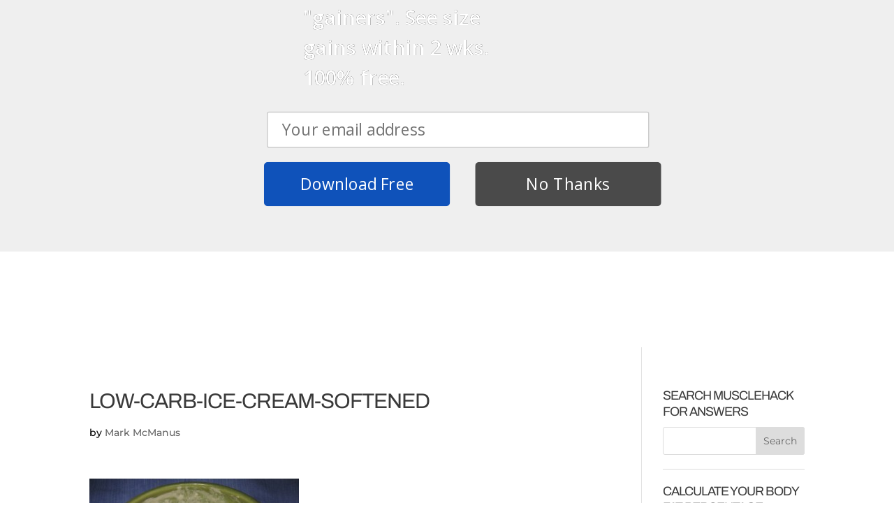

--- FILE ---
content_type: text/html; charset=utf-8
request_url: https://www.google.com/recaptcha/api2/aframe
body_size: 223
content:
<!DOCTYPE HTML><html><head><meta http-equiv="content-type" content="text/html; charset=UTF-8"></head><body><script nonce="a8sTM1gAMcS6hvhXODhlTg">/** Anti-fraud and anti-abuse applications only. See google.com/recaptcha */ try{var clients={'sodar':'https://pagead2.googlesyndication.com/pagead/sodar?'};window.addEventListener("message",function(a){try{if(a.source===window.parent){var b=JSON.parse(a.data);var c=clients[b['id']];if(c){var d=document.createElement('img');d.src=c+b['params']+'&rc='+(localStorage.getItem("rc::a")?sessionStorage.getItem("rc::b"):"");window.document.body.appendChild(d);sessionStorage.setItem("rc::e",parseInt(sessionStorage.getItem("rc::e")||0)+1);localStorage.setItem("rc::h",'1768933042019');}}}catch(b){}});window.parent.postMessage("_grecaptcha_ready", "*");}catch(b){}</script></body></html>

--- FILE ---
content_type: text/javascript
request_url: https://musclehack.com/wp-content/files/fatcalc.js
body_size: 581
content:
// JavaScript Document
// Body Fat Calculator
// copyright 23rd April 2006, by Stephen Chapman
// permission to use this Javascript on your web page is granted
// provided that all of the code in this script (including these
// comments) is used without any alteration

function valButton(btn) {var cnt = -1;for (var i=btn.length-1; i > -1; i--) {   if (btn[i].checked) {cnt = i; i = -1;}}if (cnt > -1) return btn[cnt].value;else return null;}function stripBlanks(fld) {var result = "";var c = 0;for (i=0; i < fld.length; i++) {if (fld.charAt(i) != " " || c > 0) {result += fld.charAt(i);if (fld.charAt(i) != " ") c = result.length;}}return result.substr(0,c);}function maleFat(h,n,w) {return thou(495/(1.0324-0.19077*(Math.log(w-n)/Math.LN10)+0.15456*(Math.log(h)/Math.LN10))-450);}function femaleFat(h,n,w,r) {return thou(495/(1.29579-0.35004*(Math.log(w+r-n)/Math.LN10)+0.22100*(Math.log(h)/Math.LN10))-450);}function thou(n) {return Math.round(n*10)/10+'%';}function sex(thisform) {var s = valButton(thisform.s);thisform.r.disabled = (s != 'f');}function calc(thisform) {var s = valButton(thisform.s);if (s == null) {alert("You must enter your sex");thisform.s.focus();return false;}var d = valButton(thisform.d);if (d == null) {alert("You must choose centimetres or inches");thisform.d.focus();return false;}d = Number(d);var h = stripBlanks(thisform.h.value);if (h == '') {alert("You must enter your height");thisform.h.focus();return false;}if (h != Number(h) || (h = Number(h*d)) < 100 || h > 250) {alert("Invalid height entered");thisform.h.focus();return false;}var n = stripBlanks(thisform.n.value);if (n == '') {alert("You must enter your neck size");thisform.n.focus();return false;}if (n != Number(n) || (n = Number(n*d)) < 20 || n > 60) {alert("Invalid neck size entered");thisform.n.focus();return false;}var w = stripBlanks(thisform.w.value);if (w == '') {alert("You must enter your waist size");thisform.w.focus();return false;}if (w != Number(w) || (w = Number(w*d)) < 30 || w > h) {alert("Invalid waist size entered");thisform.w.focus();return false;}var r = 0;if (s == 'f') {r = stripBlanks(thisform.r.value);if (r == '') {alert("You must enter your hip size");thisform.r.focus();return false;}if (r != Number(r) || (r = Number(r*d)) < 40 || h > 200) {alert("Invalid hip size entered");thisform.r.focus();return false;}}switch(s) {case 'm': thisform.f.value = maleFat(h,n,w); break; case 'f': thisform.f.value = femaleFat(h,n,w,r);}}
